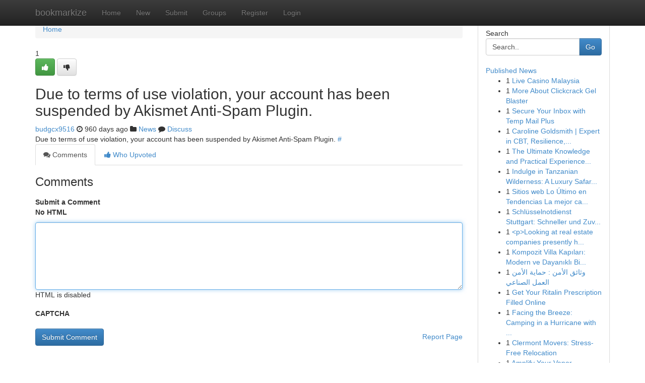

--- FILE ---
content_type: text/html; charset=UTF-8
request_url: https://bookmarkize.com/story14314902/web-directory
body_size: 4955
content:
<!DOCTYPE html>
<html class="no-js" dir="ltr" xmlns="http://www.w3.org/1999/xhtml" xml:lang="en" lang="en"><head>

<meta http-equiv="Pragma" content="no-cache" />
<meta http-equiv="expires" content="0" />
<meta http-equiv="Content-Type" content="text/html; charset=UTF-8" />	
<title></title>
<link rel="alternate" type="application/rss+xml" title="bookmarkize.com &raquo; Feeds 1" href="/rssfeeds.php?p=1" />
<link rel="alternate" type="application/rss+xml" title="bookmarkize.com &raquo; Feeds 2" href="/rssfeeds.php?p=2" />
<link rel="alternate" type="application/rss+xml" title="bookmarkize.com &raquo; Feeds 3" href="/rssfeeds.php?p=3" />
<link rel="alternate" type="application/rss+xml" title="bookmarkize.com &raquo; Feeds 4" href="/rssfeeds.php?p=4" />
<link rel="alternate" type="application/rss+xml" title="bookmarkize.com &raquo; Feeds 5" href="/rssfeeds.php?p=5" />
<link rel="alternate" type="application/rss+xml" title="bookmarkize.com &raquo; Feeds 6" href="/rssfeeds.php?p=6" />
<link rel="alternate" type="application/rss+xml" title="bookmarkize.com &raquo; Feeds 7" href="/rssfeeds.php?p=7" />
<link rel="alternate" type="application/rss+xml" title="bookmarkize.com &raquo; Feeds 8" href="/rssfeeds.php?p=8" />
<link rel="alternate" type="application/rss+xml" title="bookmarkize.com &raquo; Feeds 9" href="/rssfeeds.php?p=9" />
<link rel="alternate" type="application/rss+xml" title="bookmarkize.com &raquo; Feeds 10" href="/rssfeeds.php?p=10" />
<meta name="google-site-verification" content="m5VOPfs2gQQcZXCcEfUKlnQfx72o45pLcOl4sIFzzMQ" /><meta name="Language" content="en-us" />
<meta name="viewport" content="width=device-width, initial-scale=1.0">
<meta name="generator" content="Kliqqi" />

          <link rel="stylesheet" type="text/css" href="//netdna.bootstrapcdn.com/bootstrap/3.2.0/css/bootstrap.min.css">
             <link rel="stylesheet" type="text/css" href="https://cdnjs.cloudflare.com/ajax/libs/twitter-bootstrap/3.2.0/css/bootstrap-theme.css">
                <link rel="stylesheet" type="text/css" href="https://cdnjs.cloudflare.com/ajax/libs/font-awesome/4.1.0/css/font-awesome.min.css">
<link rel="stylesheet" type="text/css" href="/templates/bootstrap/css/style.css" media="screen" />

                         <script type="text/javascript" src="https://cdnjs.cloudflare.com/ajax/libs/modernizr/2.6.1/modernizr.min.js"></script>
<script type="text/javascript" src="https://cdnjs.cloudflare.com/ajax/libs/jquery/1.7.2/jquery.min.js"></script>
<style></style>
<link rel="alternate" type="application/rss+xml" title="RSS 2.0" href="/rss"/>
<link rel="icon" href="/favicon.ico" type="image/x-icon"/>
</head>

<body dir="ltr">

<header role="banner" class="navbar navbar-inverse navbar-fixed-top custom_header">
<div class="container">
<div class="navbar-header">
<button data-target=".bs-navbar-collapse" data-toggle="collapse" type="button" class="navbar-toggle">
    <span class="sr-only">Toggle navigation</span>
    <span class="fa fa-ellipsis-v" style="color:white"></span>
</button>
<a class="navbar-brand" href="/">bookmarkize</a>	
</div>
<span style="display: none;"><a href="/forum">forum</a></span>
<nav role="navigation" class="collapse navbar-collapse bs-navbar-collapse">
<ul class="nav navbar-nav">
<li ><a href="/">Home</a></li>
<li ><a href="/new">New</a></li>
<li ><a href="/submit">Submit</a></li>
                    
<li ><a href="/groups"><span>Groups</span></a></li>
<li ><a href="/register"><span>Register</span></a></li>
<li ><a data-toggle="modal" href="#loginModal">Login</a></li>
</ul>
	

</nav>
</div>
</header>
<!-- START CATEGORIES -->
<div class="subnav" id="categories">
<div class="container">
<ul class="nav nav-pills"><li class="category_item"><a  href="/">Home</a></li></ul>
</div>
</div>
<!-- END CATEGORIES -->
	
<div class="container">
	<section id="maincontent"><div class="row"><div class="col-md-9">

<ul class="breadcrumb">
	<li><a href="/">Home</a></li>
</ul>

<div itemscope itemtype="http://schema.org/Article" class="stories" id="xnews-14314902" >


<div class="story_data">
<div class="votebox votebox-published">

<div itemprop="aggregateRating" itemscope itemtype="http://schema.org/AggregateRating" class="vote">
	<div itemprop="ratingCount" class="votenumber">1</div>
<div id="xvote-3" class="votebutton">
<!-- Already Voted -->
<a class="btn btn-default btn-success linkVote_3" href="/login" title=""><i class="fa fa-white fa-thumbs-up"></i></a>
<!-- Bury It -->
<a class="btn btn-default linkVote_3" href="/login"  title="" ><i class="fa fa-thumbs-down"></i></a>


</div>
</div>
</div>
<div class="title" id="title-3">
<span itemprop="name">

<h2 id="list_title"><span>Due to terms of use violation, your account has been suspended by Akismet Anti-Spam Plugin.</span></h2></span>	
<span class="subtext">

<span itemprop="author" itemscope itemtype="http://schema.org/Person">
<span itemprop="name">
<a href="/user/budgcx9516" rel="nofollow">budgcx9516</a> 
</span></span>
<i class="fa fa-clock-o"></i>
<span itemprop="datePublished">  960 days ago</span>

<script>
$(document).ready(function(){
    $("#list_title span").click(function(){
		window.open($("#siteurl").attr('href'), '', '');
    });
});
</script>

<i class="fa fa-folder"></i> 
<a href="/groups">News</a>

<span id="ls_comments_url-3">
	<i class="fa fa-comment"></i> <span id="linksummaryDiscuss"><a href="#discuss" class="comments">Discuss</a>&nbsp;</span>
</span> 





</div>
</div>
<span itemprop="articleBody">
<div class="storycontent">
	
<div class="news-body-text" id="ls_contents-3" dir="ltr">
Due to terms of use violation, your account has been suspended by Akismet Anti-Spam Plugin. <a id="siteurl" target="_blank" href="#">#</a><div class="clearboth"></div> 
</div>
</div><!-- /.storycontent -->
</span>
</div>

<ul class="nav nav-tabs" id="storytabs">
	<li class="active"><a data-toggle="tab" href="#comments"><i class="fa fa-comments"></i> Comments</a></li>
	<li><a data-toggle="tab" href="#who_voted"><i class="fa fa-thumbs-up"></i> Who Upvoted</a></li>
</ul>


<div id="tabbed" class="tab-content">

<div class="tab-pane fade active in" id="comments" >
<h3>Comments</h3>
<a name="comments" href="#comments"></a>
<ol class="media-list comment-list">

<a name="discuss"></a>
<form action="" method="post" id="thisform" name="mycomment_form">
<div class="form-horizontal">
<fieldset>
<div class="control-group">
<label for="fileInput" class="control-label">Submit a Comment</label>
<div class="controls">

<p class="help-inline"><strong>No HTML  </strong></p>
<textarea autofocus name="comment_content" id="comment_content" class="form-control comment-form" rows="6" /></textarea>
<p class="help-inline">HTML is disabled</p>
</div>
</div>


<script>
var ACPuzzleOptions = {
   theme :  "white",
   lang :  "en"
};
</script>

<div class="control-group">
	<label for="input01" class="control-label">CAPTCHA</label>
	<div class="controls">
	<div id="solvemedia_display">
	<script type="text/javascript" src="https://api.solvemedia.com/papi/challenge.script?k=1G9ho6tcbpytfUxJ0SlrSNt0MjjOB0l2"></script>

	<noscript>
	<iframe src="http://api.solvemedia.com/papi/challenge.noscript?k=1G9ho6tcbpytfUxJ0SlrSNt0MjjOB0l2" height="300" width="500" frameborder="0"></iframe><br/>
	<textarea name="adcopy_challenge" rows="3" cols="40"></textarea>
	<input type="hidden" name="adcopy_response" value="manual_challenge"/>
	</noscript>	
</div>
<br />
</div>
</div>

<div class="form-actions">
	<input type="hidden" name="process" value="newcomment" />
	<input type="hidden" name="randkey" value="75578554" />
	<input type="hidden" name="link_id" value="3" />
	<input type="hidden" name="user_id" value="2" />
	<input type="hidden" name="parrent_comment_id" value="0" />
	<input type="submit" name="submit" value="Submit Comment" class="btn btn-primary" />
	<a href="https://remove.backlinks.live" target="_blank" style="float:right; line-height: 32px;">Report Page</a>
</div>
</fieldset>
</div>
</form>
</ol>
</div>
	
<div class="tab-pane fade" id="who_voted">
<h3>Who Upvoted this Story</h3>
<div class="whovotedwrapper whoupvoted">
<ul>
<li>
<a href="/user/budgcx9516" rel="nofollow" title="budgcx9516" class="avatar-tooltip"><img src="/avatars/Avatar_100.png" alt="" align="top" title="" /></a>
</li>
</ul>
</div>
</div>
</div>
<!-- END CENTER CONTENT -->


</div>

<!-- START RIGHT COLUMN -->
<div class="col-md-3">
<div class="panel panel-default">
<div id="rightcol" class="panel-body">
<!-- START FIRST SIDEBAR -->

<!-- START SEARCH BOX -->
<script type="text/javascript">var some_search='Search..';</script>
<div class="search">
<div class="headline">
<div class="sectiontitle">Search</div>
</div>

<form action="/search" method="get" name="thisform-search" class="form-inline search-form" role="form" id="thisform-search" >

<div class="input-group">

<input type="text" class="form-control" tabindex="20" name="search" id="searchsite" value="Search.." onfocus="if(this.value == some_search) {this.value = '';}" onblur="if (this.value == '') {this.value = some_search;}"/>

<span class="input-group-btn">
<button type="submit" tabindex="21" class="btn btn-primary custom_nav_search_button" />Go</button>
</span>
</div>
</form>

<div style="clear:both;"></div>
<br />
</div>
<!-- END SEARCH BOX -->

<!-- START ABOUT BOX -->

	


<div class="headline">
<div class="sectiontitle"><a href="/">Published News</a></div>
</div>
<div class="boxcontent">
<ul class="sidebar-stories">

<li>
<span class="sidebar-vote-number">1</span>	<span class="sidebar-article"><a href="https://bookmarkize.com/story20573658/live-casino-malaysia" class="sidebar-title">Live Casino Malaysia</a></span>
</li>
<li>
<span class="sidebar-vote-number">1</span>	<span class="sidebar-article"><a href="https://bookmarkize.com/story20573657/more-about-clickcrack-gel-blaster" class="sidebar-title">More About Clickcrack Gel Blaster</a></span>
</li>
<li>
<span class="sidebar-vote-number">1</span>	<span class="sidebar-article"><a href="https://bookmarkize.com/story20573656/secure-your-inbox-with-temp-mail-plus" class="sidebar-title">Secure Your Inbox with Temp Mail Plus </a></span>
</li>
<li>
<span class="sidebar-vote-number">1</span>	<span class="sidebar-article"><a href="https://bookmarkize.com/story20573655/caroline-goldsmith-expert-in-cbt-resilience-and-emotional-wellbeing" class="sidebar-title">Caroline Goldsmith | Expert in CBT, Resilience,...</a></span>
</li>
<li>
<span class="sidebar-vote-number">1</span>	<span class="sidebar-article"><a href="https://bookmarkize.com/story20573654/the-ultimate-knowledge-and-practical-experience-to-convert-pdf-to-images" class="sidebar-title">The Ultimate Knowledge and Practical Experience...</a></span>
</li>
<li>
<span class="sidebar-vote-number">1</span>	<span class="sidebar-article"><a href="https://bookmarkize.com/story20573653/indulge-in-tanzanian-wilderness-a-luxury-safari-adventure" class="sidebar-title">Indulge in Tanzanian Wilderness: A Luxury Safar...</a></span>
</li>
<li>
<span class="sidebar-vote-number">1</span>	<span class="sidebar-article"><a href="https://bookmarkize.com/story20573652/sitios-web-lo-Último-en-tendencias-la-mejor-calidad" class="sidebar-title">Sitios web  Lo &Uacute;ltimo en Tendencias La mejor ca...</a></span>
</li>
<li>
<span class="sidebar-vote-number">1</span>	<span class="sidebar-article"><a href="https://bookmarkize.com/story20573651/schlüsselnotdienst-stuttgart-schneller-und-zuverlässiger-service" class="sidebar-title">Schl&uuml;sselnotdienst Stuttgart: Schneller und Zuv...</a></span>
</li>
<li>
<span class="sidebar-vote-number">1</span>	<span class="sidebar-article"><a href="https://bookmarkize.com/story20573650/p-looking-at-real-estate-companies-presently-hiring-p" class="sidebar-title">&lt;p&gt;Looking at real estate companies presently h...</a></span>
</li>
<li>
<span class="sidebar-vote-number">1</span>	<span class="sidebar-article"><a href="https://bookmarkize.com/story20573649/kompozit-villa-kapıları-modern-ve-dayanıklı-bir-seçim" class="sidebar-title">Kompozit Villa Kapıları: Modern ve Dayanıklı Bi...</a></span>
</li>
<li>
<span class="sidebar-vote-number">1</span>	<span class="sidebar-article"><a href="https://bookmarkize.com/story20573648/وثائق-الأمن-حماية-الأمن-العمل-الصناعي" class="sidebar-title"> وثائق الأمن :  حماية  الأمن   العمل الصناعي</a></span>
</li>
<li>
<span class="sidebar-vote-number">1</span>	<span class="sidebar-article"><a href="https://bookmarkize.com/story20573647/get-your-ritalin-prescription-filled-online" class="sidebar-title">Get Your Ritalin Prescription Filled Online</a></span>
</li>
<li>
<span class="sidebar-vote-number">1</span>	<span class="sidebar-article"><a href="https://bookmarkize.com/story20573646/facing-the-breeze-camping-in-a-hurricane-with-an-air-tent" class="sidebar-title">Facing the Breeze: Camping in a Hurricane with ...</a></span>
</li>
<li>
<span class="sidebar-vote-number">1</span>	<span class="sidebar-article"><a href="https://bookmarkize.com/story20573645/clermont-movers-stress-free-relocation" class="sidebar-title">Clermont Movers: Stress-Free Relocation </a></span>
</li>
<li>
<span class="sidebar-vote-number">1</span>	<span class="sidebar-article"><a href="https://bookmarkize.com/story20573644/amplify-your-vapor-experience-with-vaporba" class="sidebar-title">Amplify Your Vapor Experience with VaporBa </a></span>
</li>

</ul>
</div>

<!-- END SECOND SIDEBAR -->
</div>
</div>
</div>
<!-- END RIGHT COLUMN -->
</div></section>
<hr>

<!--googleoff: all-->
<footer class="footer">
<div id="footer">
<span class="subtext"> Copyright &copy; 2025 | <a href="/search">Advanced Search</a> 
| <a href="/">Live</a>
| <a href="/">Tag Cloud</a>
| <a href="/">Top Users</a>
| Made with <a href="#" rel="nofollow" target="_blank">Kliqqi CMS</a> 
| <a href="/rssfeeds.php?p=1">All RSS Feeds</a> 
</span>
</div>
</footer>
<!--googleon: all-->


</div>
	
<!-- START UP/DOWN VOTING JAVASCRIPT -->
	
<script>
var my_base_url='http://bookmarkize.com';
var my_kliqqi_base='';
var anonymous_vote = false;
var Voting_Method = '1';
var KLIQQI_Visual_Vote_Cast = "Voted";
var KLIQQI_Visual_Vote_Report = "Buried";
var KLIQQI_Visual_Vote_For_It = "Vote";
var KLIQQI_Visual_Comment_ThankYou_Rating = "Thank you for rating this comment.";


</script>
<!-- END UP/DOWN VOTING JAVASCRIPT -->


<script type="text/javascript" src="https://cdnjs.cloudflare.com/ajax/libs/jqueryui/1.8.23/jquery-ui.min.js"></script>
<link href="https://cdnjs.cloudflare.com/ajax/libs/jqueryui/1.8.23/themes/base/jquery-ui.css" media="all" rel="stylesheet" type="text/css" />




             <script type="text/javascript" src="https://cdnjs.cloudflare.com/ajax/libs/twitter-bootstrap/3.2.0/js/bootstrap.min.js"></script>

<!-- Login Modal -->
<div class="modal fade" id="loginModal" tabindex="-1" role="dialog">
<div class="modal-dialog">
<div class="modal-content">
<div class="modal-header">
<button type="button" class="close" data-dismiss="modal" aria-hidden="true">&times;</button>
<h4 class="modal-title">Login</h4>
</div>
<div class="modal-body">
<div class="control-group">
<form id="signin" action="/login?return=/story14314902/web-directory" method="post">

<div style="login_modal_username">
	<label for="username">Username/Email</label><input id="username" name="username" class="form-control" value="" title="username" tabindex="1" type="text">
</div>
<div class="login_modal_password">
	<label for="password">Password</label><input id="password" name="password" class="form-control" value="" title="password" tabindex="2" type="password">
</div>
<div class="login_modal_remember">
<div class="login_modal_remember_checkbox">
	<input id="remember" style="float:left;margin-right:5px;" name="persistent" value="1" tabindex="3" type="checkbox">
</div>
<div class="login_modal_remember_label">
	<label for="remember" style="">Remember</label>
</div>
<div style="clear:both;"></div>
</div>
<div class="login_modal_login">
	<input type="hidden" name="processlogin" value="1"/>
	<input type="hidden" name="return" value=""/>
	<input class="btn btn-primary col-md-12" id="signin_submit" value="Sign In" tabindex="4" type="submit">
</div>
    
<hr class="soften" id="login_modal_spacer" />
	<div class="login_modal_forgot"><a class="btn btn-default col-md-12" id="forgot_password_link" href="/login">Forgotten Password?</a></div>
	<div class="clearboth"></div>
</form>
</div>
</div>
</div>
</div>
</div>

<script>$('.avatar-tooltip').tooltip()</script>
<script defer src="https://static.cloudflareinsights.com/beacon.min.js/vcd15cbe7772f49c399c6a5babf22c1241717689176015" integrity="sha512-ZpsOmlRQV6y907TI0dKBHq9Md29nnaEIPlkf84rnaERnq6zvWvPUqr2ft8M1aS28oN72PdrCzSjY4U6VaAw1EQ==" data-cf-beacon='{"version":"2024.11.0","token":"87c8b8a55f4b4846a978d313d11acc3a","r":1,"server_timing":{"name":{"cfCacheStatus":true,"cfEdge":true,"cfExtPri":true,"cfL4":true,"cfOrigin":true,"cfSpeedBrain":true},"location_startswith":null}}' crossorigin="anonymous"></script>
</body>
</html>
